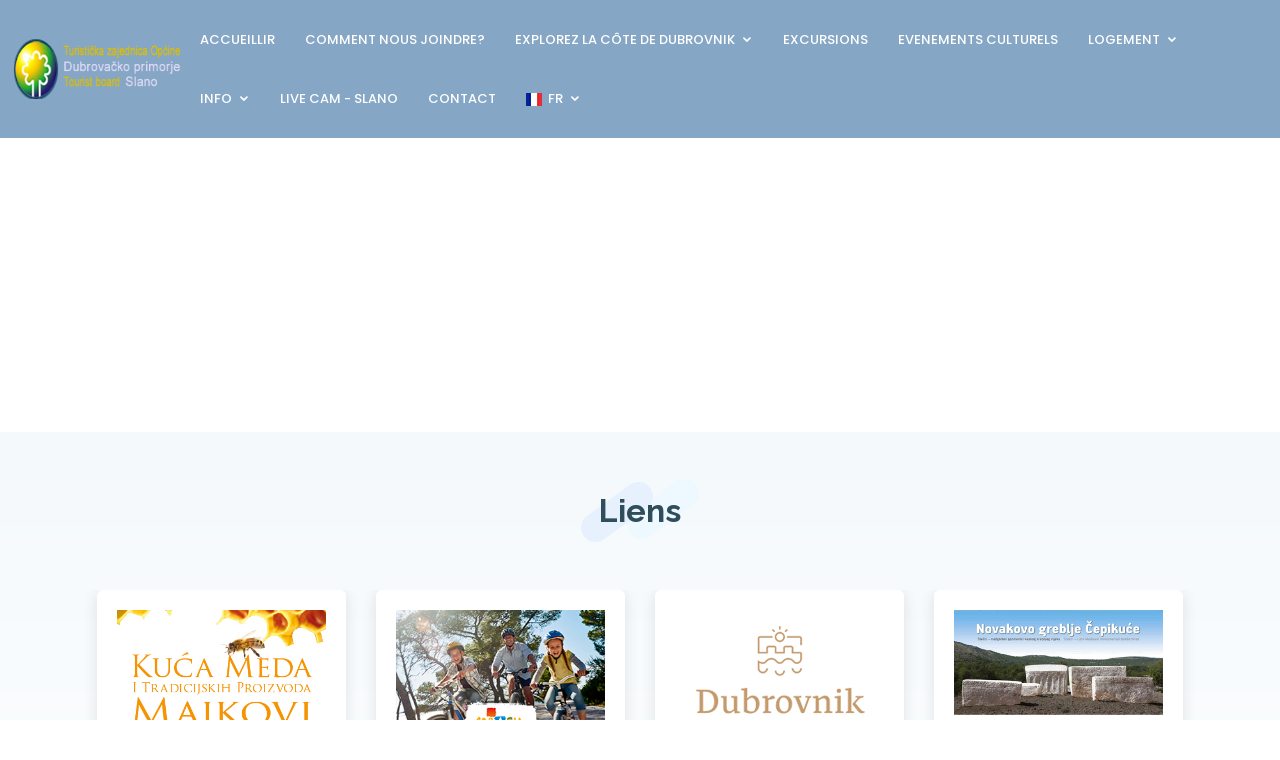

--- FILE ---
content_type: text/html; charset=UTF-8
request_url: https://www.visit-slano.com/?l=fr&ispis=privatni_smjestaj&smjestaj=104
body_size: 4254
content:
<!DOCTYPE html>
<html lang="en">
<head>
  <meta charset="utf-8">
  <meta content="width=device-width, initial-scale=1.0" name="viewport">
  <title>Apartman Merope - Slano (apartman/apartment), TZO Côte de Dubrovnik	Office de tourisme de municipalité de Côte de Dubrovnik</title>
<meta name="description" content="L&#039;appartement Meropa se trouve 270 m loin de la mer, dans une rue très calme, dans le règlement Koceljević à Slano..." />
<meta name="keywords" content="Dubrovnik Coast, Gentle Ambience, The History of the Dubrovnik Coast, Accommodation, Excursions, Attractions, Arrival, Slano map, Dubrovnik Coast map, Accomodation, Cultural Events, Excursions, Activities, Coastal Cuisine, Climate, News" />
<meta property="og:title" content="Apartman Merope - Slano (apartman/apartment), TZO Côte de Dubrovnik	Office de tourisme de municipalité de Côte de Dubrovnik" />
<meta property="og:image" content="https://www.dubrovackoprimorje.hr/tzo/images/facebook_slika.jpg" />
<meta property="og:description" content="L&#039;appartement Meropa se trouve 270 m loin de la mer, dans une rue très calme, dans le règlement Koceljević à Slano (30 km loin de Dubrovnik et 45 km loin de l&#039;aéroport). L&#039;appartement, mesurant 70 mètres carrés, dispose de 3 chambres, 3 salles de bains (2 avec douche-cabines et 1 avec baignoire), cuisine qui est entièrement équipée, salle à manger, 2 terrasses et balcon, avec une belle vue sur la mer et la nature. L&#039;appartement dispose de son propre parking . Vous disposerez d&#039;une connexion Wi-Fi gratuite et dr TV. La maison, dans laquelle se trouve l&#039;appartement,  a une isolation thermique, c&#039;est pourquoi aucun climatiseur n&#039;est nécessaire

M:+385923195669 " />
<meta property="og:site_name" content="TZO Côte de Dubrovnik	Office de tourisme de municipalité de Côte de Dubrovnik" />
  <!-- Favicons -->
  <link rel="shortcut icon" href="https://www.visit-slano.com/favicon.png" />
  <link rel="apple-touch-icon" href="https://www.visit-slano.com/favicon_60.png">
  <link rel="apple-touch-icon" sizes="76x76" href="https://www.visit-slano.com/favicon_76.png">
  <link rel="apple-touch-icon" sizes="120x120" href="https://www.visit-slano.com/favicon_120.png">
  <link rel="apple-touch-icon" sizes="152x152" href="https://www.visit-slano.com/favicon_152.png">
  <!-- Google Fonts -->
  <link href="https://fonts.googleapis.com/css?family=Open+Sans:300,300i,400,400i,600,600i,700,700i|Raleway:300,300i,400,400i,500,500i,600,600i,700,700i|Poppins:300,300i,400,400i,500,500i,600,600i,700,700i" rel="stylesheet">
  <!-- Vendor CSS Files -->
  <link href="assets/vendor/bootstrap/css/bootstrap.min.css" rel="stylesheet">
  <link href="assets/vendor/icofont/icofont.min.css" rel="stylesheet">
  <link href="assets/vendor/boxicons/css/boxicons.min.css" rel="stylesheet">
  <link href="assets/vendor/venobox/venobox.css" rel="stylesheet">
  <link href="assets/vendor/owl.carousel/assets/owl.carousel.min.css" rel="stylesheet">
  <link href="assets/vendor/aos/aos.css" rel="stylesheet">
  <!-- Template Main CSS File -->
  <link href="assets/css/style.css?ver=1769583042" rel="stylesheet">
</head>
<body>

  <!-- ======= Header ======= -->  
  <header id="header" class="fixed-top header">
    <div class="container d-flex align-items-center justify-content-between" style="padding:10px; max-width:1750px;">

      <div class="logo">
      	<div style="height:5px;"></div>
        <a href="https://www.visit-slano.com/?l=fr"><img src="images_nove/logo.png?ver=2" alt="" class="img-fluid logo_size"></a>
        <div style="height:5px;"></div> 
      </div>

      <nav class="nav-menu d-none d-lg-block">
        <ul>
          <!--<li ><a href="https://www.visit-slano.com/?l=fr">Accueil</a></li>-->
          <li ><a href="https://www.visit-slano.com/?u=accueillir/fr/st/181">Accueillir</a></li>
          
          <li ><a href="https://www.visit-slano.com/?u=comment-nous-joindre/fr/st/183">Comment nous joindre?</a></li>
          
          <li class="drop-down"><a href="#">Explorez la côte de Dubrovnik</a>
            <ul>
              
              <li ><a href="https://www.visit-slano.com/?u=virtual-walk-along-the-region-of-dubrovacko-primorje/fr/st/217">Virtual Walk along the region of Dubrovačko primorje</a></li>
              	
              <li ><a href="https://www.visit-slano.com/?u=sites-culturels-et-historiques/fr/st/189">Sites culturels et historiques</a></li>
              	
              <li ><a href="https://www.visit-slano.com/?u=nature/fr/st/191">Nature</a></li>
              	
              <li ><a href="https://www.visit-slano.com/?u=tourisme-actif/fr/st/193">Tourisme actif</a></li>
              	
              <li ><a href="https://www.visit-slano.com/?u=offre-gastronomique/fr/st/10">Offre gastronomique</a></li>
              	
              <li ><a href="https://www.visit-slano.com/?u=spa-wellness-beauty/fr/st/195">Spa, Wellness, Beauty</a></li>
              	
              <li ><a href="https://www.visit-slano.com/?u=des-plages/fr/st/197">Des plages</a></li>
              	
              <li ><a href="https://www.visit-slano.com/?u=musees/fr/st/199">Musées</a></li>
                          </ul>
          </li>
          
          <li ><a href="https://www.visit-slano.com/?u=excursions/fr/st/8">Excursions</a></li>
          
          <li ><a href="https://www.visit-slano.com/?u=evenements-culturels/fr/st/7">Evenements culturels</a></li>
          
          <li class="drop-down"><a href="#">Logement</a>
            <ul>
              	
              <li ><a href="https://www.visit-slano.com/?u=hotels/fr/st/177">Hôtels</a></li>
              	
              <li ><a href="https://www.visit-slano.com/?u=logement-prive/fr/st/36">LOGEMENT PRIVÉ</a></li>
              	
              <li ><a href="https://www.visit-slano.com/?u=camping/fr/st/37">CAMPING</a></li>
              	
              <li ><a href="https://www.visit-slano.com/?u=aci-marina-veljko-barbieri/fr/st/52">ACI Marina ''Veljko Barbieri''</a></li>
                          </ul>
          </li>
          
          <li class="drop-down"><a href="#">Info</a>
            <ul>
              	
              <li ><a href="https://www.visit-slano.com/?u=rent-a-car/fr/st/203">Rent a car</a></li>
              	
              <li ><a href="https://www.visit-slano.com/?u=taxis-et-transports/fr/st/213">Taxis et transports</a></li>
              	
              <li ><a href="https://www.visit-slano.com/?u=galerie-de-photos/fr/st/205">Galerie de photos</a></li>
              	
              <li ><a href="https://www.visit-slano.com/?u=video/fr/st/179">Vidéo</a></li>
              	
              <li ><a href="https://www.visit-slano.com/?u=lignes-de-bus/fr/st/207">Lignes de bus</a></li>
              	
              <li ><a href="https://www.visit-slano.com/?u=un-environnement-attrayant/fr/st/209">Un environnement attrayant</a></li>
              	
              <li ><a href="https://www.visit-slano.com/?u=services-durgence/fr/st/211">Services d'urgence</a></li>
                          </ul>
          </li>
          
          <li ><a href="https://www.visit-slano.com/?u=live-cam-slano/fr/st/50">Live Cam - Slano</a></li>
            
          <li ><a href="https://www.visit-slano.com/?u=contact/fr/st/20">Contact</a></li>
          
          
         <li class="drop-down"><a href="#"><img src="https://www.visit-slano.com/images/francuski_jezik.jpg"> &nbsp;FR</a>
            <ul style="width:120px;">
            	<li style="width:120px;"><a style="width:120px;" href="?l=en"><img src="https://www.visit-slano.com/images/engleski_jezik.jpg"> &nbsp;EN</a></li>                <li style="width:120px;"><a style="width:120px;" href="?l=hr"><img src="https://www.visit-slano.com/images/hrvatski_jezik.jpg"> &nbsp;HR</a></li>                <li style="width:120px;"><a style="width:120px;" href="?l=de"><img src="https://www.visit-slano.com/images/njemacki_jezik.jpg"> &nbsp;DE</a></li>                                <li style="width:120px;"><a style="width:120px;" href="?l=pl"><img src="https://www.visit-slano.com/images/poljski_jezik.jpg"> &nbsp;PO</a></li>            </ul>
         </li>   
          
          <div class="prikazuj_mobile">
          	<div style="padding-left:10px; padding-right:10px;">
          	<div style="height:25px;"></div>
            <div style="height:1px; background-color:#eeeeee;"></div>
            <div style="height:25px;"></div>
            </div>
          	<div align="center">
            	<div style="padding-left:35px; padding-right:35px;">
                	<img src="https://www.visit-slano.com/images/logo_logo_dubrovacko_primorje.jpg" width="180">
                    <div style="height:10px;"></div>
                    <b>TZO Côte de Dubrovnik	Office de tourisme de municipalité de Côte de Dubrovnik</b> 
                    <div style="height:10px;"></div>
                    <div style="font-size:13px; line-height:16px;">
                    Trg Ruđera Boškovića 1, 20232 Slano<br>
                    Tel. 00385(0) 20 87 12 36<br>
                    Fax. 00385(0) 20 87 15 55<br>
                    E-mail: tzo@dubrovackoprimorje.hr
                    </div>
                </div>
            <!-- social -->
            <div class="social-links mt-3">
            	<a style="display:inline-block;" href="https://www.facebook.com/visitslano/" class="facebook" target="_blank"><i class="bx bxl-facebook"></i></a>
            	<a style="display:inline-block;" href="https://twitter.com/TBSlano" class="twitter" target="_blank"><i class="bx bxl-twitter"></i></a>
            	<a style="display:inline-block;" href="https://www.instagram.com/visit_slano/" class="instagram" target="_blank"><i class="bx bxl-instagram"></i></a>
                <div style="clear:both;"></div>
            </div>
            <!-- social -->
            
            </div>
          </div>
          
        </ul>
      </nav><!-- .nav-menu -->

    </div>
  </header><!-- End Header -->

   <!-- ======= Hero Section ======= -->
    <section id="hero" style="background-image:url(); display:block;" >
  
    <div class="hero-container" data-aos="fade-up">
      
            
            
            
             
    </div>
  </section><!-- End Hero -->

  <main id="main">
		  </main><!-- End #main -->


<!-- ======= LINKOVI ======= -->
    <section id="testimonials" class="testimonials section-bg">
      <div class="container">

        <div class="section-title" data-aos="fade-in" data-aos-delay="100">
          <h2>Liens</h2>
         </div>

        <div class="owl-carousel testimonials-carousel">

          <div class="testimonial-item" data-aos="fade-up">
            <p>
              <a href="https://www.visit-slano.com/docs/edit/ckfinder/userfiles/files/Dunea_kuca%20meda%20brosura.pdf"><img class="za_sliku" src="https://www.visit-slano.com/docs/edit/ckfinder/userfiles/images/kuca_meda.jpg" style="width: 100%;
  height: auto;" alt=""></a>
            </p>
          </div>

          <div class="testimonial-item" data-aos="fade-up" data-aos-delay="100">
            <p>
              <a href="https://croatia.hr/" target="_blank"><img class="za_sliku" src="https://www.visit-slano.com/images/HTZ_2016_banner.jpg" style="width: 100%; max-width:300px;
  height: auto;" alt=""></a>
            </p>
          </div>
          
          <div class="testimonial-item" data-aos="fade-up" data-aos-delay="300" align="center">
            <p align="center">
              <a href="https://visitdubrovnik.hr/arrival/by-bus/" target="_blank"><img class="za_sliku" src="https://www.visit-slano.com/templates/dubrovnik.png?ver=1" style="width: 210px;
  height: auto;" alt=""></a>
            </p>
          </div>

          <div class="testimonial-item" data-aos="fade-up" data-aos-delay="200">
            <p>
              <a href="https://www.dubrovackoprimorje.hr/tzo/brosure/brosura_stecci.pdf"><img class="za_sliku" src="https://www.visit-slano.com/docs/edit/ckfinder/userfiles/images/novakovo_greblje.jpg" style="width: 100%;
  height: auto;" alt=""></a>
            </p>
          </div>

          <div class="testimonial-item" data-aos="fade-up" data-aos-delay="300">
            <p>
              <a href="https://www.visit-slano.com/images/biketrail2015.pdf"><img class="za_sliku" src="https://www.visit-slano.com/images/biciklisticke_staze_small.jpg" style="width: 100%;
  height: auto;" alt=""></a>
            </p>
          </div>
             
 
        </div>
             
            
      </div>
      
    </section><!-- LINKOVI -->

  <!-- ======= Footer ======= -->
  <footer id="footer">
    <div class="footer-top">
      <div class="container">
        <div class="row">

          <div class="col-lg-4 col-md-6">
            <div class="footer-info" data-aos="fade-up" data-aos-delay="50">
              <h3>TZO Côte de Dubrovnik	Office de tourisme de municipalité de Côte de Dubrovnik</h3>
              <p class="pb-3"><em>Trg Ruđera Boškovića 1, 20232 Slano</em></p>
              <p>
                <b>Tel.</b> 00385(0) 20 87 12 36 <br>
                <b>Fax.</b> 00385(0) 20 87 15 55<br><br>
                <strong>Email:</strong> tzo@dubrovackoprimorje.hr<br>
              </p>
              <div class="social-links mt-3">
              	<a href="https://www.facebook.com/visitslano/" class="facebook" target="_blank"><i class="bx bxl-facebook"></i></a>
                <a href="https://twitter.com/TBSlano" class="twitter" target="_blank"><i class="bx bxl-twitter"></i></a>
                <a href="https://www.instagram.com/visit_slano/" class="instagram" target="_blank"><i class="bx bxl-instagram"></i></a>
              </div>
            </div>
          </div>

          <div class="col-lg-2 col-md-6 footer-links" data-aos="fade-up" data-aos-delay="150">
            <h4>Liens rapides</h4>
            <ul>
              <li><i class="bx bx-chevron-right"></i> <a href="https://www.visit-slano.com/?l=fr">Accueil</a></li>
              <li><i class="bx bx-chevron-right"></i> <a href="https://www.visit-slano.com/?u=musees/fr/st/199">Musées</a></li>
              <li><i class="bx bx-chevron-right"></i> <a href="https://www.visit-slano.com/?u=sites-culturels-et-historiques/fr/st/189">Sites culturels et historiques</a></li>
              <li><i class="bx bx-chevron-right"></i> <a href="https://www.visit-slano.com/?u=hotels/fr/st/177">Hôtels</a></li>
              <li><i class="bx bx-chevron-right"></i> <a href="https://www.visit-slano.com/?u=logement-prive/fr/st/36">LOGEMENT PRIVÉ</a></li>
              <li><i class="bx bx-chevron-right"></i> <a href="https://www.visit-slano.com/?u=evenements-culturels/fr/st/7">Evenements culturels</a></li>
            </ul>
          </div>

          <div class="col-lg-2 col-md-6 footer-links" data-aos="fade-up" data-aos-delay="250" style="background-color:#FFFFFF;">
            <h4></h4>
            <ul>
              <li><a style="color:#263F49; font-weight:bold;" href="https://www.visit-slano.com/?u=dokumenti/fr/st/53">Dokumenti</a></li>
              <div style="height:1px; background-color:#CCCCCC;"></div>
              <li><a style="color:#263F49; font-weight:bold;" href="https://www.visit-slano.com/?u=coin-pour-les-loueurs/fr/st/21">Coin pour les loueurs</a></li>
              <div style="height:1px; background-color:#CCCCCC;"></div>
              <li><a style="color:#263F49; font-weight:bold;" href="https://www.visit-slano.com/?u=b2b/fr/st/22">B2B</a></li>
              <div style="height:1px; background-color:#CCCCCC;"></div>
              <li><a href="https://www.evisitor.hr/eVisitor/hr-HR/" target="_blank" style="color:#263F49;">Prijava gostiju!</a></li>
            </ul>
              <div style="height:5px;"></div> 	
          </div>

          <div class="col-lg-4 col-md-6 footer-newsletter" data-aos="fade-up" data-aos-delay="350">
          
            <div style="padding-left:15px;">
              
              <a style="color:#67B0D1;" href="https://www.visit-slano.com/?u=droit-daccess-a-linformation/fr/st/45">Droit d'access à l'information</a>
              <div style="height:5px;"></div> 
              <div style="height:1px; background-color:#67B0D1;"></div>
              <div style="height:25px;"></div>
            
            <h4>Newsletter</h4>
            <p>Entrez votre adresse e-mail si vous souhaitez recevoir des notifications sur les promotions et les meilleures offres de notre destination!</p>
            <form action="" method="post">
              <input type="email" name="email"><input type="submit" value="AJOUTER">
            </form>
            </div>

          </div>

        </div>
      </div>
    </div>
    <div class="container">
      <div class="copyright">
        &copy; Copyright <strong><span>visit-slano.com</span></strong>. All Rights Reserved
      </div>
    </div>
  </footer><!-- End Footer -->

  <a href="#" class="back-to-top"><i class="icofont-simple-up"></i></a>

  <!-- Vendor JS Files -->
  <script src="assets/vendor/jquery/jquery.min.js"></script>
  <script src="assets/vendor/bootstrap/js/bootstrap.bundle.min.js"></script>
  <script src="assets/vendor/jquery.easing/jquery.easing.min.js"></script>
  <script src="assets/vendor/php-email-form/validate.js"></script>
  <script src="assets/vendor/waypoints/jquery.waypoints.min.js"></script>
  <script src="assets/vendor/counterup/counterup.min.js"></script>
  <script src="assets/vendor/isotope-layout/isotope.pkgd.min.js"></script>
  <script src="assets/vendor/venobox/venobox.min.js"></script>
  <script src="assets/vendor/owl.carousel/owl.carousel.min.js"></script>
  <script src="assets/vendor/aos/aos.js"></script>
    <!-- Template Main JS File -->
  <script src="assets/js/main.js?ver=1769583042"></script>

</body>

</html>

--- FILE ---
content_type: text/css
request_url: https://www.visit-slano.com/assets/css/style.css?ver=1769583042
body_size: 34187
content:
/**
* Template Name: Squadfree - v3.0.0
* Template URL: https://bootstrapmade.com/squadfree-free-bootstrap-template-creative/
* Author: BootstrapMade.com
* License: https://bootstrapmade.com/license/
*/

/*--------------------------------------------------------------
# General
--------------------------------------------------------------*/
body {
  font-family: "Open Sans", sans-serif;
  color: #2C4854;
}

a {
  text-decoration: none;
  color: #35379D;
}

a:hover {
  color: #4083BF;
  text-decoration: underline;
}

h1, h2, h3, h4, h5, h6 {
  font-family: "Raleway", sans-serif;
  white-space: normal!important;
}

@media (prefers-reduced-motion: no-preference) {
  :root {
    scroll-behavior: auto;
  }
}

.text_stranica table tr:nth-child(odd) td{
            background:#E7F0FD!important;
}
.text_stranica table tr:nth-child(even) td{
            background:#ffffff!important;
}
.text_stranica tr td:nth-child(1) {
   border-bottom:1px #356D9E solid!important; 
}
.text_stranica tr td:nth-child(2) {
   border-bottom:1px #356D9E solid!important; 
}
.text_stranica tr td:nth-child(3) {
   border-bottom:1px #356D9E solid!important; 
}
.text_stranica table { border:1px #356D9E solid!important; }


@media only screen and (min-width: 300px) and (max-width: 1000px) {
	.centar_ispis { margin-top:0px; }
	.trazilica { width:100%; display:block; background-color:#FFFFFF; }
	.trazilica_ispis { position:relative; width:100%; min-height:150px; background-color:#FFFFFF; font-size:12px; }
	.trazilica_prva { float:left; width:100%; }
	.trazilica_druga { float:left; width:100%; }
	.trazilica_druga ul li {  color:#FFFFFF; list-style:none; display:inline-block; margin-right:25px; margin-top:20px; }
	.glavni_meni { display:none; }
	.mobilni_meni {  display:block;  }
	.facebook_mobitel { display:block; }
	.facebook_desktop { display:none; }
	.velicina_trazilice_polja { width:140px!important; }
	.velicina_trazilice_polja2 { width:135px!important; }
}
@media only screen and (min-width: 1001px)  {
	.centar_ispis { margin-top:190px; }
	.trazilica { max-width:980px; margin-top:-190px; display:block; } 
	.trazilica_ispis { position:absolute; z-index:2; width:970px; border:5px #333333 solid; height:150px; background-color:#FFFFFF; font-size:12px; }
	.trazilica_prva { float:left; width:30%; }
	.trazilica_druga { float:left; width:100%; }
	.trazilica_druga ul li  { color:#FFFFFF; list-style:none; display:inline-block; margin-left:2%; }
	.glavni_meni { display:block; }
	.mobilni_meni {  display:none;  }
	.facebook_mobitel { display:none; }
	.facebook_desktop { display:block; }
	.velicina_trazilice_polja { width:180px!important; }
	.velicina_trazilice_polja2 { width:175px!important; }
}

.rub_20 { border-radius:20px; -moz-border-radius:20px; -webkit-border-radius:20px;  }
.rub { border-radius:10px; -moz-border-radius:10px; -webkit-border-radius:10px;  }
.rub_gore { border-top-left-radius:10px; -moz-border-top-left-radius:10px; -webkit-border-top-left-radius:10px; border-top-right-radius:10px; -moz-top-right-top-radius:10px; -webkit-border-top-right-radius:10px;  }

.rub_dole_gore_desno { border-bottom-left-radius:10px; -moz-border-bottom-left-radius:10px; -webkit-border-bottom-left-radius:10px; border-top-right-radius:10px; -moz-border-top-right-radius:10px; -webkit-border-top-right-radius:10px; }

.za_sliku { opacity: 1.0;
    filter: alpha(opacity=100);  }
.za_sliku:hover { opacity: 0.6;
    filter: alpha(opacity=60); }  


/*--------------------------------------------------------------
# Back to top button
--------------------------------------------------------------*/
.back-to-top {
  position: fixed;
  display: none;
  width: 40px;
  height: 40px;
  border-radius: 50px;
  right: 15px;
  bottom: 15px;
  background: #67b0d1;
  color: #fff;
  transition: display 0.5s ease-in-out;
  z-index: 99;
}

.back-to-top i {
  font-size: 24px;
  position: absolute;
  top: 7px;
  left: 8px;
}

.back-to-top:hover {
  color: #fff;
  background: #86c0da;
  transition: background 0.2s ease-in-out;
}

#main {
  margin-top: 90px;
}

/*--------------------------------------------------------------
# Header
--------------------------------------------------------------*/

@media only screen and (min-width: 300px) and (max-width: 768px) { 
#header {
  transition: all 0.5s;
  z-index: 197;
  transition: all 0.5s;
  padding: 0px 0;
  background: rgba(53, 109, 158, 0.6);
  height:72px;
}
}
@media only screen and (min-width: 769px)  { 
#header {
  transition: all 0.5s;
  z-index: 197;
  transition: all 0.5s;
  padding: 0px 0;
  background: rgba(53, 109, 158, 0.6);
}
}

#header.header-transparent {
  background: transparent;
}

#header.header-scrolled {
  background: rgba(53, 109, 158, 1);
  padding: 0;
}

#header .logo h1 {
  font-size: 24px;
  margin: 0;
  line-height: 1;
  font-weight: 700;
  letter-spacing: 1px;
  font-family: "Poppins", sans-serif;
  text-transform: uppercase;
}

#header .logo h1 a, #header .logo h1 a:hover {
  color: #fff;
  text-decoration: none;
}

#header .logo img {
  padding: 0;
  margin: 0; 
}

@media (max-width: 768px) {
  #header.header-scrolled {
    padding: 0px 0;
  }
}

/*--------------------------------------------------------------
# Navigation Menu
--------------------------------------------------------------*/
/* Desktop Navigation */
.nav-menu, .nav-menu * {
  margin: 0;
  padding: 0;
  list-style: none;
}

.nav-menu > ul > li {
  position: relative;
  white-space: nowrap;
  float: left;
  background: rgba(255, 255, 255, 0.2);
}

.nav-menu a {
  display: block;
  position: relative;
  color: #2f4d5a;
  padding: 20px 15px;
  transition: 0.3s;
  font-size: 13px;
  font-family: "Poppins", sans-serif;
  text-transform: uppercase;
  font-weight: 500;
}

.nav-menu a:hover, .nav-menu .active > a, .nav-menu li:hover > a {
  background: rgba(255, 255, 255, 0.2);
  text-decoration: none;
}

.header-scrolled .nav-menu > ul > li {
  background: none;
}

.header .nav-menu > ul > li {
  background: none;
}
.header .nav-menu a {
  color: #fff;
   
}

.header-scrolled .nav-menu a {
  color: #fff;
   
}

.header-scrolled .nav-menu a:hover, .header-scrolled .nav-menu .active > a, .header-scrolled .nav-menu li:hover > a {
  background: rgba(255, 255, 255, 0.2);
}

.nav-menu .drop-down ul {
  display: block;
  position: absolute;
  left: 0;
  top: calc(100% + 30px);
  z-index: 99;
  opacity: 0;
  visibility: hidden;
  padding: 10px 0;
  background: #fff;
  box-shadow: 0px 0px 30px rgba(127, 137, 161, 0.25);
  transition: ease all 0.3s;
}

.nav-menu .drop-down:hover > ul {
  opacity: 1;
  top: 100%;
  visibility: visible;
}

.nav-menu .drop-down li {
  min-width: 180px;
  position: relative;
}

.nav-menu .drop-down ul a {
  padding: 12px 20px;
  font-size: 14px;
  font-weight: 500;
  text-transform: none;
  color: #25607a;
}

.nav-menu .drop-down ul a:hover, .nav-menu .drop-down ul .active > a, .nav-menu .drop-down ul li:hover > a {
  color: #67b0d1;
}

.nav-menu .drop-down > a:after {
  content: "\ea99";
  font-family: IcoFont;
  padding-left: 5px;
}

.nav-menu .drop-down .drop-down ul {
  top: 0;
  left: calc(100% - 30px);
}

.nav-menu .drop-down .drop-down:hover > ul {
  opacity: 1;
  top: 0;
  left: 100%;
}

.nav-menu .drop-down .drop-down > a {
  padding-right: 35px;
}

.nav-menu .drop-down .drop-down > a:after {
  content: "\eaa0";
  font-family: IcoFont;
  position: absolute;
  right: 15px;
}

@media (max-width: 1366px) {
  .nav-menu .drop-down .drop-down ul {
    left: -90%;
  }
  .nav-menu .drop-down .drop-down:hover > ul {
    left: -100%;
  }
  .nav-menu .drop-down .drop-down > a:after {
    content: "\ea9d";
  }
}

/* Mobile Navigation */
.mobile-nav-toggle {
  position: fixed;
  right: 15px;
  top: 15px;
  z-index: 198;
  border: 0;
  background: none;
  font-size: 24px;
  transition: all 0.4s;
  outline: none !important;
  line-height: 1;
  cursor: pointer;
  text-align: right;
}

.mobile-nav-toggle i {
  color: #fff;
}

.mobile-nav {
  position: fixed;
  top: 55px;
  right: 15px;
  bottom: 15px;
  left: 15px;
  z-index: 199;
  overflow-y: auto;
  background: #fff;
  transition: ease-in-out 0.2s;
  opacity: 0;
  visibility: hidden;
  border-radius: 10px;
  padding: 10px 0;
}

.mobile-nav * {
  margin: 0;
  padding: 0;
  list-style: none;
}

.mobile-nav a {
  display: block;
  position: relative;
  color: #2f4d5a;
  padding: 10px 20px;
  font-weight: 500;
  outline: none;
}

.mobile-nav a:hover, .mobile-nav .active > a, .mobile-nav li:hover > a {
  color: #67b0d1;
  text-decoration: none;
}

.mobile-nav .drop-down > a:after {
  content: "\ea99";
  font-family: IcoFont;
  padding-left: 10px;
  position: absolute;
  right: 15px;
}

.mobile-nav .active.drop-down > a:after {
  content: "\eaa1";
}

.mobile-nav .drop-down > a {
  padding-right: 35px;
}

.mobile-nav .drop-down ul {
  display: none;
  overflow: hidden;
}

.mobile-nav .drop-down li {
  padding-left: 20px;
}

.mobile-nav-overly {
  width: 100%;
  height: 100%;
  z-index: 197;
  top: 0;
  left: 0;
  position: fixed;
  background: rgba(30, 48, 56, 0.6);
  overflow: hidden;
  display: none;
  transition: ease-in-out 0.2s;
}

.mobile-nav-active {
  overflow: hidden;
}

.mobile-nav-active .mobile-nav {
  opacity: 1;
  visibility: visible;
}

.mobile-nav-active .mobile-nav-toggle i {
  color: #fff;
}

/*--------------------------------------------------------------
# Hero Section
--------------------------------------------------------------*/
#hero {
  width: 100%;
  height: 60vh;
  background: url("../img/slano.jpg") top center;
  background-size: cover;
  background-position:center;
  position: relative;
  margin-bottom: -90px;
}

#hero .hero-container {
  position: absolute;
  bottom: 0;
  top: 0;
  left: 0;
  right: 0;
  display: flex;
  justify-content: center;
  align-items: center;
  flex-direction: column;
  text-align: center;
}

#hero h1 {
  margin: 0 0 10px 0;
  font-size: 64px;
  font-weight: 700;
  line-height: 56px;
  text-transform: uppercase;
  color: #fff;
  text-shadow: -1px 0 2px #2f4d5a;
}

#hero h2 {
  color: #fff;
  margin-bottom: 50px;
  font-size: 20px;
  text-transform: uppercase;
  font-weight: 700;
  text-shadow: -1px 0 2px #2f4d5a;
}

#hero .btn-get-started {
  font-size: 36px;
  display: inline-block;
  padding: 4px 0;
  border-radius: 50px;
  transition: 0.3s ease-in-out;
  margin: 10px;
  width: 64px;
  height: 64px;
  text-align: center;
  border: 2px solid #fff;
  color: #fff;
}

#hero .btn-get-started:hover {
  padding-top: 8px;
  background: rgba(255, 255, 255, 0.15);
}

@media (min-width: 1024px) {
  #hero {
    background-attachment: fixed;
  }
}

@media (max-width: 768px) {
  #hero h1 {
    font-size: 28px;
    line-height: 36px;
  }
  #hero h2 {
    font-size: 18px;
    line-height: 24px;
    margin-bottom: 30px;
  }
}

/*--------------------------------------------------------------
# Sections General
--------------------------------------------------------------*/
section {
  padding: 60px 0;
}

.section-bg {
  background-image: linear-gradient(#f4f9fc, #ffffff);
}

.section-title {
  text-align: center;
  padding-bottom: 30px;
}

@media only screen and (min-width: 300px) and (max-width: 768px) { 
.section-title h2 {
  font-size: 26px;
  font-weight: bold;
  position: relative;
  white-space: normal!important;
  margin-bottom: 25px;
  color: #2f4d5a;
  z-index: 2;
}
}
@media only screen and (min-width: 769px)  { 
.section-title h2 {
  font-size: 32px;
  font-weight: bold;
  position: relative;
  white-space: normal!important;
  margin-bottom: 30px;
  color: #2f4d5a;
  z-index: 2;
}
}
 

.section-title h2::after {
  content: "";
  position: absolute;
  left: 50%;
  top: 50%;
  transform: translate(-50%, -50%);
  width: 122px;
  height: 66px;
  background: url(../img/section-title-bg.png) no-repeat;
  z-index: -1;
}

.section-title p {
  margin-bottom: 0;
}

/*--------------------------------------------------------------
# Breadcrumbs
--------------------------------------------------------------*/
.breadcrumbs {
  padding: 15px 0;
  background-color: #f8fbfd;
  min-height: 40px;
}

.breadcrumbs h2 {
  font-size: 24px;
  font-weight: 300;
}

.breadcrumbs ol {
  display: flex;
  flex-wrap: wrap;
  list-style: none;
  padding: 0;
  margin: 0;
  font-size: 14px;
}

.breadcrumbs ol li + li {
  padding-left: 10px;
}

.breadcrumbs ol li + li::before {
  display: inline-block;
  padding-right: 10px;
  color: #6c757d;
  content: "/";
}

@media (max-width: 768px) {
  .breadcrumbs .d-flex {
    display: block !important;
  }
  .breadcrumbs ol {
    display: block;
  }
  .breadcrumbs ol li {
    display: inline-block;
  }
}

/*--------------------------------------------------------------
# About
--------------------------------------------------------------*/
.about {
  background: url("../img/about-bg.jpg") center center no-repeat;
  background-size: cover;
  padding: 60px 0;
  position: relative;
}

.about::before {
  content: '';
  position: absolute;
  left: 0;
  right: 0;
  top: 0;
  bottom: 0;
  background: rgba(255, 255, 255, 0.75);
  z-index: 9;
}

.about .container {
  position: relative;
  z-index: 10;
}

.about .content {
  padding: 30px 30px 30px 0;
}

.about .content h3 {
  font-weight: 700;
  font-size: 34px;
  color: #2f4d5a;
  margin-bottom: 30px;
}

.about .content p {
  margin-bottom: 30px;
}

.about .content .about-btn {
  display: inline-block;
  background: #67b0d1;
  padding: 6px 44px 8px 30px;
  color: #fff;
  border-radius: 50px;
  transition: 0.3s;
  position: relative;
}

.about .content .about-btn i {
  font-size: 18px;
  position: absolute;
  right: 18px;
  top: 9px;
}

.about .content .about-btn:hover {
  background: #7bbad7;
}

.about .icon-boxes .icon-box {
  margin-top: 30px;
}

.about .icon-boxes .icon-box i {
  font-size: 40px;
  color: #67b0d1;
  margin-bottom: 10px;
}

.about .icon-boxes .icon-box h4 {
  font-size: 20px;
  font-weight: 700;
  margin: 0 0 10px 0;
}

.about .icon-boxes .icon-box p {
  font-size: 15px;
  color: #848484;
}

@media (max-width: 1200px) {
  .about .content {
    padding-right: 0;
  }
}

@media (max-width: 768px) {
  .about {
    text-align: center;
  }
}

/*--------------------------------------------------------------
# Services
--------------------------------------------------------------*/
.services .icon-box {
  padding: 30px;
  position: relative;
  overflow: hidden;
  background: #fff;
  box-shadow: 0 0 29px 0 rgba(68, 88, 144, 0.12);
  transition: all 0.3s ease-in-out;
  border-radius: 8px;
  z-index: 1;
}

.services .icon-box::before {
  content: '';
  position: absolute;
  background: white;
  right: 0;
  left: 0;
  bottom: 0;
  top: 100%;
  transition: all 0.3s;
  z-index: -1;
}

.services .icon-box:hover::before {
  background: #67b0d1;
  top: 0;
  border-radius: 0px;
}

.services .icon {
  margin-bottom: 15px;
}

.services .icon i {
  font-size: 48px;
  line-height: 1;
  color: #67b0d1;
  transition: all 0.3s ease-in-out;
}

.services .title {
  font-weight: 700;
  margin-bottom: 15px;
  font-size: 18px;
}

.services .title a {
  color: #111;
}

.services .description {
  font-size: 15px;
  line-height: 28px;
  margin-bottom: 0;
}

.services .icon-box:hover .title a, .services .icon-box:hover .description {
  color: #fff;
}

.services .icon-box:hover .icon i {
  color: #fff;
}

/*--------------------------------------------------------------
# Counts
--------------------------------------------------------------*/
.counts {
  padding-bottom: 30px;
}

.counts .count-box {
  padding: 30px;
  width: 100%;
}

.counts .count-box i {
  display: block;
  font-size: 44px;
  color: #67b0d1;
  float: left;
}

.counts .count-box span {
  font-size: 48px;
  line-height: 40px;
  display: block;
  font-weight: 700;
  color: #2f4d5a;
  margin-left: 60px;
}

.counts .count-box p {
  padding: 15px 0 0 0;
  margin: 0 0 0 60px;
  font-family: "Raleway", sans-serif;
  font-size: 14px;
  color: #49788c;
}

.counts .count-box a {
  font-weight: 600;
  display: block;
  margin-top: 20px;
  color: #49788c;
  font-size: 15px;
  font-family: "Poppins", sans-serif;
  transition: ease-in-out 0.3s;
}

.counts .count-box a:hover {
  color: #6e9fb4;
}

/*--------------------------------------------------------------
# Cta
--------------------------------------------------------------*/
.cta {
  background: linear-gradient(rgba(2, 72, 134, 0.8), rgba(53, 109, 158, 0.8)), url("../../images/wave.jpg") fixed center center;
  background-size: cover;
  padding: 60px 0;
}

.cta h3 {
  color: #fff;
  font-size: 28px;
  font-weight: 700;
}

.cta p {
  color: #fff;
}

.cta .cta-btn {
  font-family: "Raleway", sans-serif;
  text-transform: uppercase;
  font-weight: 500;
  font-size: 16px;
  letter-spacing: 1px;
  display: inline-block;
  padding: 8px 28px;
  border-radius: 25px;
  transition: 0.5s;
  margin-top: 10px;
  border: 2px solid rgba(255, 255, 255, 0.5);
  color: #fff;
}

.cta .cta-btn:hover {
  border-color: #fff;
}

/*--------------------------------------------------------------
# Portfolio
--------------------------------------------------------------*/
.portfolio .portfolio-item {
  margin-bottom: 30px;
}

.portfolio #portfolio-flters {
  padding: 0;
  margin: 0 auto 35px auto;
  list-style: none;
  text-align: center;
  background: #ecf5f9;
  border-radius: 50px;
  padding: 2px 15px;
}

.portfolio #portfolio-flters li {
  cursor: pointer;
  display: inline-block;
  padding: 10px 15px 8px 15px;
  font-size: 14px;
  font-weight: 600;
  line-height: 1;
  text-transform: uppercase;
  color: #2f4d5a;
  margin-bottom: 5px;
  transition: all 0.3s ease-in-out;
}

.portfolio #portfolio-flters li:hover, .portfolio #portfolio-flters li.filter-active {
  color: #67b0d1;
}

.portfolio #portfolio-flters li:last-child {
  margin-right: 0;
}

.portfolio .portfolio-wrap {
  transition: 0.3s;
  position: relative;
  overflow: hidden;
  z-index: 1;
}

.portfolio .portfolio-wrap::before {
  content: "";
  background: rgba(255, 255, 255, 0.5);
  position: absolute;
  left: 0;
  right: 0;
  top: 0;
  bottom: 0;
  transition: all ease-in-out 0.3s;
  z-index: 2;
  opacity: 0;
}

.portfolio .portfolio-wrap .portfolio-links {
  opacity: 1;
  left: 0;
  right: 0;
  bottom: -60px;
  z-index: 3;
  position: absolute;
  transition: all ease-in-out 0.3s;
  display: flex;
  justify-content: center;
}

.portfolio .portfolio-wrap .portfolio-links a {
  color: #fff;
  font-size: 28px;
  text-align: center;
  background: rgba(53, 109, 158, 0.75);
  transition: 0.3s;
  width: 50%;
}

.portfolio .portfolio-wrap .portfolio-links a:hover {
  background: rgba(53, 109, 158, 0.95);
}

.portfolio .portfolio-wrap .portfolio-links a + a {
  border-left: 1px solid #8ec4dd;
}

.portfolio .portfolio-wrap:hover::before {
  top: 0;
  left: 0;
  right: 0;
  bottom: 0;
  opacity: 1;
}

.portfolio .portfolio-wrap:hover .portfolio-links {
  opacity: 1;
  bottom: 0;
}

/*--------------------------------------------------------------
# Portfolio Details
--------------------------------------------------------------*/
.portfolio-details {
  padding-top: 30px;
}

.portfolio-details .portfolio-details-container {
  position: relative;
}

.portfolio-details .portfolio-details-carousel {
  position: relative;
  z-index: 1;
}

.portfolio-details .portfolio-details-carousel .owl-nav, .portfolio-details .portfolio-details-carousel .owl-dots {
  margin-top: 5px;
  text-align: center;
}

.portfolio-details .portfolio-details-carousel .owl-dot {
  display: inline-block;
  margin: 0 10px 0 0;
  width: 12px;
  height: 12px;
  border-radius: 50%;
  background-color: #ddd !important;
}

.portfolio-details .portfolio-details-carousel .owl-dot.active {
  background-color: #67b0d1 !important;
}

.portfolio-details .portfolio-info {
  padding: 30px;
  position: absolute;
  right: 0;
  bottom: -70px;
  background: #fff;
  box-shadow: 0px 2px 15px rgba(0, 0, 0, 0.1);
  z-index: 2;
}

.portfolio-details .portfolio-info h3 {
  font-size: 22px;
  font-weight: 700;
  margin-bottom: 20px;
  padding-bottom: 20px;
  border-bottom: 1px solid #eee;
}

.portfolio-details .portfolio-info ul {
  list-style: none;
  padding: 0;
  font-size: 15px;
}

.portfolio-details .portfolio-info ul li + li {
  margin-top: 10px;
}

.portfolio-details .portfolio-description {
  padding-top: 50px;
}

.portfolio-details .portfolio-description h2 {
  width: 50%;
  font-size: 26px;
  font-weight: 700;
  margin-bottom: 20px;
}

.portfolio-details .portfolio-description p {
  padding: 0 0 0 0;
}

@media (max-width: 768px) {
  .portfolio-details .portfolio-description h2 {
    width: 100%;
  }
  .portfolio-details .portfolio-info {
    position: static;
    margin-top: 30px;
  }
}

/*--------------------------------------------------------------
# Testimonials
--------------------------------------------------------------*/
.testimonials .testimonial-item {
  box-sizing: content-box;
  text-align: center;
  min-height: 320px;
}

.testimonials .testimonial-item .testimonial-img {
  width: 90px;
  border-radius: 50%;
  margin: 0 auto;
}

.testimonials .testimonial-item h3 {
  font-size: 18px;
  font-weight: bold;
  margin: 10px 0 5px 0;
  color: #111;
}

.testimonials .testimonial-item h4 {
  font-size: 14px;
  color: #999;
  margin: 0;
}

.testimonials .testimonial-item .quote-icon-left, .testimonials .testimonial-item .quote-icon-right {
  color: #d5e9f2;
  font-size: 26px;
}

.testimonials .testimonial-item .quote-icon-left {
  display: inline-block;
  left: -5px;
  position: relative;
}

.testimonials .testimonial-item .quote-icon-right {
  display: inline-block;
  right: -5px;
  position: relative;
  top: 10px;
}

.testimonials .testimonial-item p {
  font-style: italic;
  margin: 0 15px 15px 15px;
  padding: 20px;
  background: #fff;
  position: relative;
  margin-bottom: 35px;
  border-radius: 6px;
  box-shadow: 0px 2px 15px rgba(0, 0, 0, 0.1);
}

.testimonials .testimonial-item p::after {
  /*content: "";
  width: 0;
  height: 0;
  border-top: 20px solid #fff;
  border-right: 20px solid transparent;
  border-left: 20px solid transparent;
  position: absolute;
  bottom: -20px;
  left: calc(50% - 20px);*/
}

.testimonials .owl-nav, .testimonials .owl-dots {
  margin-top: 5px;
  text-align: center;
}

.testimonials .owl-dot {
  display: inline-block;
  margin: 0 5px;
  width: 12px;
  height: 12px;
  border-radius: 50%;
  background-color: #ddd !important;
}

.testimonials .owl-dot.active {
  background-color: #67b0d1 !important;
}

@media (max-width: 767px) {
  .testimonials {
    margin: 30px 10px;
  }
}

/*--------------------------------------------------------------
# Team
--------------------------------------------------------------*/
.team .member {
  text-align: center;
  margin-bottom: 80px;
  position: relative;
}

.team .member .pic {
  overflow: hidden;
}

.team .member .member-info {
  position: absolute;
  top: 85%;
  left: 20px;
  right: 20px;
  background: #fff;
  padding: 20px 0;
  color: #2f4d5a;
  box-shadow: 0px 2px 15px rgba(0, 0, 0, 0.1);
  max-height: 95px;
  overflow: hidden;
  transition: max-height 0.5s ease-in-out;
}

.team .member:hover .member-info {
  max-height: 300px;
}

.team .member h4 {
  font-weight: 700;
  margin-bottom: 10px;
  font-size: 16px;
  color: #2f4d5a;
  position: relative;
  padding-bottom: 10px;
}

.team .member h4::after {
  content: '';
  position: absolute;
  display: block;
  width: 50px;
  height: 1px;
  background: #b1cbd7;
  bottom: 0;
  left: calc(50% - 25px);
}

.team .member span {
  font-style: italic;
  display: block;
  font-size: 13px;
}

.team .member .social {
  margin-top: 15px;
}

.team .member .social a {
  transition: color 0.3s;
  color: #52869d;
}

.team .member .social a:hover {
  color: #67b0d1;
}

.team .member .social i {
  font-size: 16px;
  margin: 0 2px;
}

@media (max-width: 992px) {
  .team .member {
    margin-bottom: 110px;
  }
}

@media only screen and (min-width: 300px) and (max-width: 880px) { 
.max_height_slike { min-height:245px; }
.max_height_height { max-height:300px!important; width:auto!important; }
}
@media only screen and (min-width: 881px)  {
.max_height_slike { min-height:400px; }
.max_height_height { max-height:600px!important; width:auto!important; }
}

@media only screen and (min-width: 300px) and (max-width: 768px) { 
.prikazuj_objekte { cursor:pointer; height:200px; position:relative; margin-top:2px; }
.height_objekti { height:200px!important; }
}
@media only screen and (min-width: 769px)  { 
.prikazuj_objekte { cursor:pointer; float:left; width:33.33%; height:250px; position:relative; margin-top:2px; }
.height_objekti { height:250px!important; }
}

@media only screen and (min-width: 300px) and (max-width: 768px) { 
.prikazuj_desktop { display:none; }
.prikazuj_mobile { display:block; }
}
@media only screen and (min-width: 769px)  { 
.prikazuj_desktop { display:block; }
.prikazuj_mobile { display:none; }
}

.crna_trensparent { 
 	background: url([data-uri]);
      background: -moz-linear-gradient(top, rgba(0, 0, 0, 0) 0%, rgba(0, 0, 0, 0) 5%, #111111 100%);
      background: -webkit-gradient(linear, left top, left bottom, color-stop(0%, rgba(0, 0, 0, 0)), color-stop(5%, rgba(0, 0, 0, 0)), color-stop(100%, #111111));
      background: -webkit-linear-gradient(top, rgba(0, 0, 0, 0) 0%, rgba(0, 0, 0, 0) 5%, #111111 100%);
      background: -o-linear-gradient(top, rgba(0, 0, 0, 0) 0%, rgba(0, 0, 0, 0) 5%, #111111 100%);
      background: -ms-linear-gradient(top, rgba(0, 0, 0, 0) 0%, rgba(0, 0, 0, 0) 5%, #111111 100%);
      background: linear-gradient(to bottom, rgba(0, 0, 0, 0) 0%, rgba(0, 0, 0, 0) 5%, #111111 100%);
      filter: progid:DXImageTransform.Microsoft.gradient(startColorstr='#00000000', endColorstr='#000000',GradientType=0); }


/*--------------------------------------------------------------
# FLOAT LEFT
# FLOAT LEFT
# FLOAT LEFT
--------------------------------------------------------------*/

@media only screen and (min-width: 300px) and (max-width: 768px) { 
.float_left_50_right { float:right; width:100%; margin-bottom:10px; }
.float_left_50 { float:left; width:100%; margin-bottom:10px; }
.float_left_25 { float:left; width:50%; margin-bottom:10px; }
.float_left_30 { float:left; width:100%; }
.float_left_33 { float:left; width:100%; }
.float_left_70 { float:left; width:100%; margin-top:10px; }
.mobile_height_meni { height:72px; }
.logo_size { width:160px!important; }
}
@media only screen and (min-width: 769px)  {
.float_left_50_right { float:right; width:50%; } 
.float_left_50 { float:left; width:50%; }
.float_left_25 { float:left; width:25%; margin-bottom:10px; }
.float_left_30 { float:left; width:30%; }
.float_left_33 { float:left; width:33%; }
.float_left_70 { float:left; width:65%; margin-right:5%; }
.mobile_height_meni { height:90px; }
.logo_size { width:229px!important; height:60px!important; }
}

/*--------------------------------------------------------------
# FLOAT LEFT KRAJ
# FLOAT LEFT KRAJ
# FLOAT LEFT KRAJ
--------------------------------------------------------------*/


@media only screen and (min-width: 300px) and (max-width: 768px) { 
.galerija_slika_slike_div_manje{ float:left; width:46%; margin-left:2%; margin-right:2%; margin-top:10px; }
.galerija_slika_slike { width:100%; }

.text_stranica { color:#2C4854!important; }
.text_stranica div { color:#2C4854!important; }
.text_stranica p { color:#2C4854!important; }
.text_stranica strong { font-weight:600; }

.text_stranica ul { margin:0px; }
.text_stranica ul li { margin-left:25px; }
.mobile_height { margin-bottom:20px; }

}
@media only screen and (min-width: 769px)  { 
.galerija_slika_slike_div_manje{ float:left; width:24%; margin-left:-1%; margin-right:2%; margin-bottom:15px; }
.galerija_slika_slike { width:100%; }

.text_stranica { color:#2C4854!important; }
.text_stranica div { color:#2C4854!important; }
.text_stranica p { color:#2C4854!important; }
.text_stranica strong { font-weight:600; }

.text_stranica ul { margin:0px; }
.text_stranica ul li { list-style-position: inside; padding:0px; margin:0px }
.mobile_height { }

}


/*--------------------------------------------------------------
# Contact
--------------------------------------------------------------*/
.contact {
  padding-bottom: 80px;
}

.contact .info-box {
  color: #2C4854;
  background: #fff;
  text-align: center;
  box-shadow: 0 0 30px rgba(214, 215, 216, 0.6);
  padding: 20px 0 30px 0;
}

.contact .info-box i {
  font-size: 32px;
  color: #67b0d1;
  border-radius: 50%;
  padding: 8px;
  border: 2px dotted #f0f7fa;
}

.contact .info-box h3 {
  font-size: 20px;
  color: #777777;
  font-weight: 700;
  margin: 10px 0;
}

.contact .info-box p {
  padding: 0;
  line-height: 24px;
  font-size: 14px;
  margin-bottom: 0;
}

.contact .php-email-form {
  box-shadow: 0 0 30px rgba(214, 215, 216, 0.6);
  padding: 30px;
  background: #fff;
}

.contact .php-email-form .validate {
  display: none;
  color: red;
  margin: 0 0 15px 0;
  font-weight: 400;
  font-size: 13px;
}

.contact .php-email-form .error-message {
  display: none;
  color: #fff;
  background: #ed3c0d;
  text-align: left;
  padding: 15px;
  font-weight: 600;
}

.contact .php-email-form .error-message br + br {
  margin-top: 25px;
}

.contact .php-email-form .sent-message {
  display: none;
  color: #fff;
  background: #18d26e;
  text-align: center;
  padding: 15px;
  font-weight: 600;
}

.contact .php-email-form .loading {
  display: none;
  background: #fff;
  text-align: center;
  padding: 15px;
}

.contact .php-email-form .loading:before {
  content: "";
  display: inline-block;
  border-radius: 50%;
  width: 24px;
  height: 24px;
  margin: 0 10px -6px 0;
  border: 3px solid #18d26e;
  border-top-color: #eee;
  -webkit-animation: animate-loading 1s linear infinite;
  animation: animate-loading 1s linear infinite;
}

.contact .php-email-form input, .contact .php-email-form textarea {
  border-radius: 0;
  box-shadow: none;
  font-size: 14px;
}

.contact .php-email-form input::focus, .contact .php-email-form textarea::focus {
  background-color: #67b0d1;
}

.contact .php-email-form input {
  padding: 10px 15px;
}

.contact .php-email-form textarea {
  padding: 12px 15px;
}

.contact .php-email-form button[type="submit"] {
  background: #67b0d1;
  border: 0;
  padding: 10px 24px;
  color: #fff;
  transition: 0.4s;
}

.contact .php-email-form button[type="submit"]:hover {
  background: #8ec4dd;
}

@-webkit-keyframes animate-loading {
  0% {
    transform: rotate(0deg);
  }
  100% {
    transform: rotate(360deg);
  }
}

@keyframes animate-loading {
  0% {
    transform: rotate(0deg);
  }
  100% {
    transform: rotate(360deg);
  }
}

/*--------------------------------------------------------------
# Footer
--------------------------------------------------------------*/
#footer {
  background: #263f49;
  padding: 0 0 30px 0;
  color: #fff;
  font-size: 14px;
}

#footer .footer-top {
  padding: 60px 0 30px 0;
}

#footer .footer-top .footer-info {
  margin-top: -90px;
  margin-bottom: 15px;
  background: white;
  color: #2f4d5a;
  border-top: 4px solid #67b0d1;
  text-align: center;
  padding: 30px 20px;
}

#footer .footer-top .footer-info h3 {
  font-size: 24px;
  margin: 0 0 20px 0;
  padding: 2px 0 2px 0;
  line-height: 1;
  font-weight: 700;
}

#footer .footer-top .footer-info p {
  font-size: 14px;
  line-height: 24px;
  margin-bottom: 0;
}

#footer .footer-top .social-links a {
  font-size: 18px;
  display: inline-block;
  background: #2f4d5a;
  color: #fff;
  line-height: 1;
  padding: 8px 0;
  margin-right: 4px;
  border-radius: 50%;
  text-align: center;
  width: 36px;
  height: 36px;
  transition: 0.3s;
}

#footer .footer-top .social-links a:hover {
  background: #67b0d1;
  color: #fff;
  text-decoration: none;
}

#footer .footer-top h4 {
  font-size: 16px;
  font-weight: 600;
  color: #fff;
  position: relative;
  padding-bottom: 12px;
}

#footer .footer-top .footer-links {
  margin-bottom: 30px;
}

#footer .footer-top .footer-links ul {
  list-style: none;
  padding: 0;
  margin: 0;
}

#footer .footer-top .footer-links ul i {
  padding-right: 2px;
  color: #b5d9e9;
  font-size: 18px;
  line-height: 1;
}

#footer .footer-top .footer-links ul li {
  padding: 10px 0;
  display: flex;
  align-items: center;
}

#footer .footer-top .footer-links ul li:first-child {
  padding-top: 0;
}

#footer .footer-top .footer-links ul a {
  color: #fff;
  transition: 0.3s;
  display: inline-block;
  line-height: 1;
}

#footer .footer-top .footer-links ul a:hover {
  color: #a2cfe3;
}

#footer .footer-top .footer-newsletter form {
  margin-top: 30px;
  background: #fff;
  padding: 6px 10px;
  position: relative;
  border-radius: 4;
}

#footer .footer-top .footer-newsletter form input[type="email"] {
  border: 0;
  padding: 4px;
  width: calc(100% - 110px);
}

#footer .footer-top .footer-newsletter form input[type="submit"] {
  position: absolute;
  top: 0;
  right: 0;
  bottom: 0;
  border: 0;
  background: none;
  font-size: 16px;
  padding: 0 20px;
  background: #67b0d1;
  color: #fff;
  transition: 0.3s;
  border-radius: 4;
}

#footer .footer-top .footer-newsletter form input[type="submit"]:hover {
  background: #409cc5;
}

#footer .copyright {
  border-top: 1px solid #385b6b;
  text-align: center;
  padding-top: 30px;
}

#footer .credits {
  padding-top: 10px;
  text-align: center;
  font-size: 13px;
  color: #fff;
}

@media (max-width: 575px) {
  #footer .footer-top .footer-info {
    margin: -20px 0 30px 0;
  }
}
